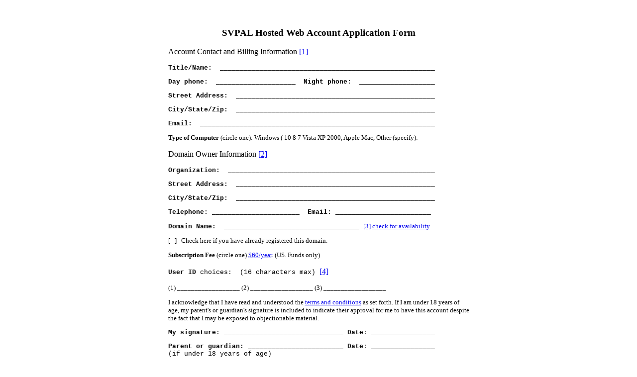

--- FILE ---
content_type: text/html
request_url: https://www.svpal.org/services/forms/hosted_form
body_size: 7462
content:
<!DOCTYPE html>
<html lang="en">
<head>
  <meta charset="UTF-8">
  <meta name="viewport" content="width=device-width, initial-scale=0.850">
  <title>SVPAL Hosted Web Account Application Form</title>
  <link rel="stylesheet" href="css/default.css" type="text/css">
  <style type="text/css">
  .fixed { font-family: Courier; font-size: small; }
  .small { font-size: small; }
  .ismall { font-size: small; font-style: italic; }
  </style>
</head>
<body bgcolor="#ffffff">
&nbsp;
<center>
<table border="0" cellspacing="0" cellpadding="10" width="625">
  <tbody>
    <tr>
      <td>
      <center><h3>SVPAL Hosted Web Account Application Form</h3></center>

      <p>Account Contact and Billing Information
<a href="#Note-1">[1]</a> </p>
      <p class="fixed"><b>Title/Name:</b>&nbsp;
______________________________________________________ </p>
      <p class="fixed"><b>Day phone:</b>&nbsp;
____________________&nbsp; <b>Night phone:</b>&nbsp;
___________________ </p>
      <p class="fixed"><b>Street Address:</b>&nbsp;
__________________________________________________ </p>
      <p class="fixed"><b>City/State/Zip:</b>&nbsp;
__________________________________________________ </p>
      <p class="fixed"><b>Email:</b>&nbsp;
___________________________________________________________ </p>
      <p class="small"><b>Type of Computer</b> (circle one):
Windows ( 10 8 7 Vista XP 2000, Apple Mac, Other (specify): </p>

      <p>Domain Owner Information <a href="#Note-2">[2]</a> </p>
      <p class="fixed"><b>Organization:</b>&nbsp;
____________________________________________________ </p>
      <p class="fixed"><b>Street Address:</b>&nbsp;
__________________________________________________ </p>
      <p class="fixed"><b>City/State/Zip:</b>&nbsp;
__________________________________________________<br>
      </p>
      <p class="fixed"><b>Telephone:</b> ______________________&nbsp; <b>Email:</b>
________________________</p>
      <p class="small"><span class="fixed"><b>Domain Name:</b>&nbsp;
__________________________________ </span><a href="#Note-3">[3]</a>
      <a href="/cgi-bin/whois">check for availability</a> </p>
      <p class="small">[&nbsp;&nbsp; ]&nbsp;&nbsp; Check here if you
have already registered this domain.</p>
      <p class="small"><b>Subscription Fee</b> (circle one) <a
 href="/services/fees">$60/year</a>. (US. Funds only) </p>
      <p><span class="fixed"><b>User ID</b> choices:&nbsp;
(16 characters max) </span><a href="#Note-4">[4]</a> </p>
      <p class="small">(1) __________________ (2) __________________
(3) __________________ </p>
      <p class="small">I acknowledge that I have read and understood
the <a href="#Terms">terms and conditions</a> as set forth.
If I am under 18 years of age, my parent's or guardian's signature
is included to indicate their approval for me to have this
account despite the fact that I may be exposed to objectionable
material. </p>
      <p class="fixed"><b>My signature</b>:
______________________________ <b>Date</b>:
________________ </p>
      <p class="fixed"><b>Parent or guardian:</b>
________________________ <b>Date</b>:
________________ <br class="small">
(if under 18 years of age) <br>
      </p>
      <p style="font-size: small;">Mail this form (or a copy)
with your check to:</p>
      <div class="small">
	
<!-- -*- HTML -*- -->

<blockquote>
  SVPAL<br>
  PO Box 5052<br>
  San Jose, CA 95150<br>
</blockquote>


      <h4> <a name="Terms"></a>Conditions</h4>
      <p class="small">Silicon Valley Public Access Link (SVPAL)
is committed to a policy of free expression and free access to
ideas.&nbsp; SVPAL is committed to a policy of responsible use
of the system that does not restrict others from using and
enjoying the system.&nbsp; To these ends, a user of
Silicon Valley Public Access Link agrees to the following
terms and limitations as a condition to use of the system.</p>
      <p class="small">You agree that the Board of Directors of SVPAL
may, at its sole discretion, revoke the privilege of system use
if the Board determines that the user has deliberately violated
the Terms of Use. </p>
      <h4>Terms of Use</h4>
      <ol class="small">
        <li class="small"> I will use SVPAL in a manner that is
consistent with all
applicable laws and regulations.</li>
        <li class="small"> I will obey copyright and license
agreements,
and except
for small quotes, will put copyrighted material on SVPAL only with
written
permission to do so from the copyright holder.</li>
        <li class="small"> I will not disseminate on SVPAL
information
that is personal
to others, such as credit card or social security numbers, nor will I
disseminate
communications that are clearly personal and private to others.</li>
        <li class="small"> I will not share passwords.&nbsp; All
accounts are individual
accounts.&nbsp; Each user must have his own account on the system.</li>
        <li class="small"> I will not attempt to gain unauthorized
access to SVPAL,
nor use SVPAL to gain unauthorized access to other systems.</li>
        <li class="small"> I will not flood the system or individual
users with unsolicited email.</li>
        <li class="small"> I will not use SVPAL to publish libelous
or
slanderous material,
or engage in any action that restricts or inhibits others from enjoying
the system.</li>
        <li class="small"> I will use SVPAL so as to respect the
privacy
and personal
rights of others.</li>
      </ol>
      <p class="small">I Agree to these terms, and with others that
SVPAL may publish
in the future.</p>

      <h4>Notes</h4>
      <a name="Note-1"></a>
      <p class="ismall">[1] This information is
used by SVPAL for billing and maintenance of this account.
This information is only used by SVPAL staff.
You should list the email address SVPAL should use
to contact you about billing or other matters.
If you leave this field blank, then your SVPAL email
address will be used to contact you. </p>

      <a name="Note-2"></a>
      <p class="ismall">[2] This information
identifies the legal owner of the domain.
It is published in the Internet Domain Registry
and is publicly accessible.
A telephone number and email address are optional.
You can leave this section blank if the domain is already registered. </p>

      <a name="Note-3"></a>
      <p class="ismall">[3] Use the link <u>check
for availability</u> to find an unused domain name or to check on your
domain name's current registration.&nbsp; SVPAL will register your
domain name for you and pay the annual domain registration fee each
year as long as you remain our customer. </p>

      <a name="Note-4"></a>
      <p class="ismall">[4] Please enter your
first three choices for a User ID for the account.
The User ID is the name you will use to log onto SVPAL
and it will be your SVPAL email name.
You may use any combination of three (3) to twenty-four (24)
lower case letters and numbers - however, it must begin with a letter.
Please make alternate choices in the event your
first choice is not available.
User ID examples are: <b>myorg</b>, <b>brkclub</b>, <b>pasta</b>. </p>

      <center>
      <p>[<a href="/">SVPAL Home</a>]
[<a href="/services/">Services Home</a>] </p>
      <p>Contact
<a href="/about/contact">Silicon Valley Public
Access Link</a> <br>
       <i>Last Updated:</i>
  Friday March 14, 2025
      </center>
      </td>
    </tr>
  </tbody>
</table>
</center>
&nbsp; <br>
</body>
</html>



--- FILE ---
content_type: text/css
request_url: https://www.svpal.org/services/forms/css/default.css
body_size: 44
content:

@import url("/services/css/default.css");



--- FILE ---
content_type: text/css
request_url: https://www.svpal.org/services/css/default.css
body_size: 581
content:

@import url("/css/default.css");

table.mainbox {
	margin: 0 auto 0 auto;
	/*border: 1px solid red;*/
	border-collapse: collapse;
	width: 90%;
	padding: 0px;
}

td.mainbox {
	margin: 0;
	background: #d0d0ff;
	padding: 5px;
	vertical-align: top;
}

.domain {
	font-weight: bold;
	color: #008000;
}

.url {
	font-weight: bold;
	text-decoration: underline;
	color: #008000;
}

.email {
	font-family: courier;
	font-weight: bold;
	text-decoration: underline;
	color: #008000;
}

.file {
	font-weight: bold;
	font-style: italic;
	color: #000080;
}

.updated {
	 font-style: italic;
}



--- FILE ---
content_type: text/css
request_url: https://www.svpal.org/css/default.css
body_size: 1283
content:

/* @import url("/css/default.css"); */

div.allbox {
    margin: 0 auto 0 auto;
    /*border: 1px solid red;*/
    /*border-collapse: collapse;*/
    width: 95%;
    padding: 0px;
}

div.banner {
    margin-bottom: 5px;
    text-align: center;
}

div.mainbox {
    margin: 0 auto 0 auto;
    overflow: hidden;
    /*border: 1px solid purple;*/
    border-collapse: collapse;
    xwidth: 90%;
    padding: 5px;
}

div.colone {
    float: left;
    padding: 5px 20px 5px 5px;
}

div.coltwo {
    float: left;
    padding: 5px 20px 5px 5px;
}

div.colthree {
    float: left;
    padding: 5px 20px 5px 5px;
}

div.footer {
    padding: 5px 20px 5px 5px;
    /* background: #ffffd0; */
    xbackground: #808080;
    text-align: center;
}


table.mainbox {
	margin: 0 auto 0 auto;
	/*border: 1px solid red;*/
	border-collapse: collapse;
	width: 90%;
	padding: 0px;
}

td.mainbox {
	margin: 0;
	background: #d0d0ff;
	padding: 5px;
	vertical-align: top;
}

.domain {
	font-weight: bold;
	color: #008000;
}

.url {
	font-weight: bold;
	text-decoration: underline;
	color: #008000;
}

.email {
	font-family: courier;
	font-weight: bold;
	text-decoration: underline;
	color: #008000;
}

.file {
	font-weight: bold;
	font-style: italic;
	color: #000080;
}

.updated {
	 font-style: italic;
}

